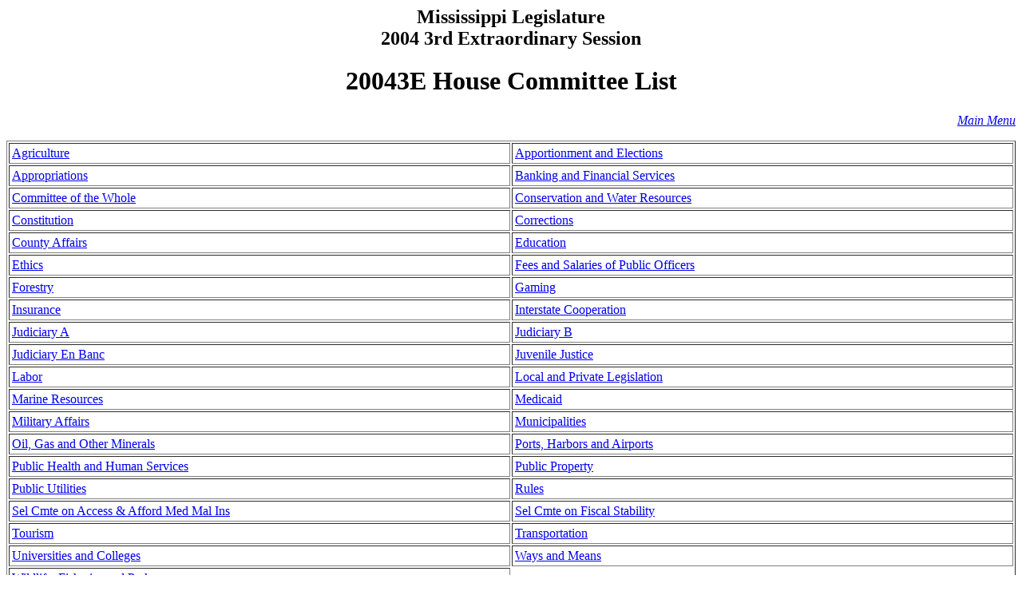

--- FILE ---
content_type: text/html
request_url: https://billstatus.ls.state.ms.us/20043e/pdf/h_cmte.htm
body_size: 4021
content:
<HTML><HEAD><TITLE>20043E House Committee List</TITLE></HEAD>
<BODY BGCOLOR="#FFFFFF">
<P><H2 ALIGN="CENTER">Mississippi Legislature<BR>2004 3rd Extraordinary Session</H2></P>
<H1 ALIGN="CENTER">20043E House Committee List</H1>
<p align="right"><A HREF="mainmenu.htm"><i>Main Menu</i></A></P>
<TABLE WIDTH="100%" BORDER=1 CELLPADDING="3">
<TR>
<TD WIDTH="50%" ALIGN="LEFT"><A HREF="House_cmtes/AG.htm">Agriculture</A></TD>
<TD WIDTH="50%" ALIGN="LEFT"><A HREF="House_cmtes/AE.htm">Apportionment and Elections</A></TD>
</TR><TR>
<TD WIDTH="50%" ALIGN="LEFT"><A HREF="House_cmtes/AP.htm">Appropriations</A></TD>
<TD WIDTH="50%" ALIGN="LEFT"><A HREF="House_cmtes/BB.htm">Banking and Financial Services</A></TD>
</TR><TR>
<TD WIDTH="50%" ALIGN="LEFT"><A HREF="House_cmtes/CW.htm">Committee of the Whole</A></TD>
<TD WIDTH="50%" ALIGN="LEFT"><A HREF="House_cmtes/CR.htm">Conservation and Water Resources</A></TD>
</TR><TR>
<TD WIDTH="50%" ALIGN="LEFT"><A HREF="House_cmtes/CO.htm">Constitution</A></TD>
<TD WIDTH="50%" ALIGN="LEFT"><A HREF="House_cmtes/CN.htm">Corrections</A></TD>
</TR><TR>
<TD WIDTH="50%" ALIGN="LEFT"><A HREF="House_cmtes/CA.htm">County Affairs</A></TD>
<TD WIDTH="50%" ALIGN="LEFT"><A HREF="House_cmtes/ED.htm">Education</A></TD>
</TR><TR>
<TD WIDTH="50%" ALIGN="LEFT"><A HREF="House_cmtes/ET.htm">Ethics</A></TD>
<TD WIDTH="50%" ALIGN="LEFT"><A HREF="House_cmtes/FS.htm">Fees and Salaries of Public Officers</A></TD>
</TR><TR>
<TD WIDTH="50%" ALIGN="LEFT"><A HREF="House_cmtes/FO.htm">Forestry</A></TD>
<TD WIDTH="50%" ALIGN="LEFT"><A HREF="House_cmtes/GA.htm">Gaming</A></TD>
</TR><TR>
<TD WIDTH="50%" ALIGN="LEFT"><A HREF="House_cmtes/IN.htm">Insurance</A></TD>
<TD WIDTH="50%" ALIGN="LEFT"><A HREF="House_cmtes/IC.htm">Interstate Cooperation</A></TD>
</TR><TR>
<TD WIDTH="50%" ALIGN="LEFT"><A HREF="House_cmtes/JA.htm">Judiciary A</A></TD>
<TD WIDTH="50%" ALIGN="LEFT"><A HREF="House_cmtes/JB.htm">Judiciary B</A></TD>
</TR><TR>
<TD WIDTH="50%" ALIGN="LEFT"><A HREF="House_cmtes/JE.htm">Judiciary En Banc</A></TD>
<TD WIDTH="50%" ALIGN="LEFT"><A HREF="House_cmtes/JJ.htm">Juvenile Justice</A></TD>
</TR><TR>
<TD WIDTH="50%" ALIGN="LEFT"><A HREF="House_cmtes/LA.htm">Labor</A></TD>
<TD WIDTH="50%" ALIGN="LEFT"><A HREF="House_cmtes/LP.htm">Local and Private Legislation</A></TD>
</TR><TR>
<TD WIDTH="50%" ALIGN="LEFT"><A HREF="House_cmtes/MR.htm">Marine Resources</A></TD>
<TD WIDTH="50%" ALIGN="LEFT"><A HREF="House_cmtes/ME.htm">Medicaid</A></TD>
</TR><TR>
<TD WIDTH="50%" ALIGN="LEFT"><A HREF="House_cmtes/MA.htm">Military Affairs</A></TD>
<TD WIDTH="50%" ALIGN="LEFT"><A HREF="House_cmtes/MU.htm">Municipalities</A></TD>
</TR><TR>
<TD WIDTH="50%" ALIGN="LEFT"><A HREF="House_cmtes/OG.htm">Oil, Gas and Other Minerals</A></TD>
<TD WIDTH="50%" ALIGN="LEFT"><A HREF="House_cmtes/PO.htm">Ports, Harbors and Airports</A></TD>
</TR><TR>
<TD WIDTH="50%" ALIGN="LEFT"><A HREF="House_cmtes/PH.htm">Public Health and Human Services</A></TD>
<TD WIDTH="50%" ALIGN="LEFT"><A HREF="House_cmtes/PP.htm">Public Property</A></TD>
</TR><TR>
<TD WIDTH="50%" ALIGN="LEFT"><A HREF="House_cmtes/PU.htm">Public Utilities</A></TD>
<TD WIDTH="50%" ALIGN="LEFT"><A HREF="House_cmtes/RU.htm">Rules</A></TD>
</TR><TR>
<TD WIDTH="50%" ALIGN="LEFT"><A HREF="House_cmtes/MM.htm">Sel Cmte on Access & Afford Med Mal Ins</A></TD>
<TD WIDTH="50%" ALIGN="LEFT"><A HREF="House_cmtes/FI.htm">Sel Cmte on Fiscal Stability</A></TD>
</TR><TR>
<TD WIDTH="50%" ALIGN="LEFT"><A HREF="House_cmtes/TO.htm">Tourism</A></TD>
<TD WIDTH="50%" ALIGN="LEFT"><A HREF="House_cmtes/TR.htm">Transportation</A></TD>
</TR><TR>
<TD WIDTH="50%" ALIGN="LEFT"><A HREF="House_cmtes/UC.htm">Universities and Colleges</A></TD>
<TD WIDTH="50%" ALIGN="LEFT"><A HREF="House_cmtes/WM.htm">Ways and Means</A></TD>
</TR><TR>
<TD WIDTH="50%" ALIGN="LEFT"><A HREF="House_cmtes/WI.htm">Wildlife, Fisheries and Parks</A></TD>
</TR></TABLE>
<P>End Of Document<br>
20043E/pdf/H_cmte.htm</P></BODY></HTML>
